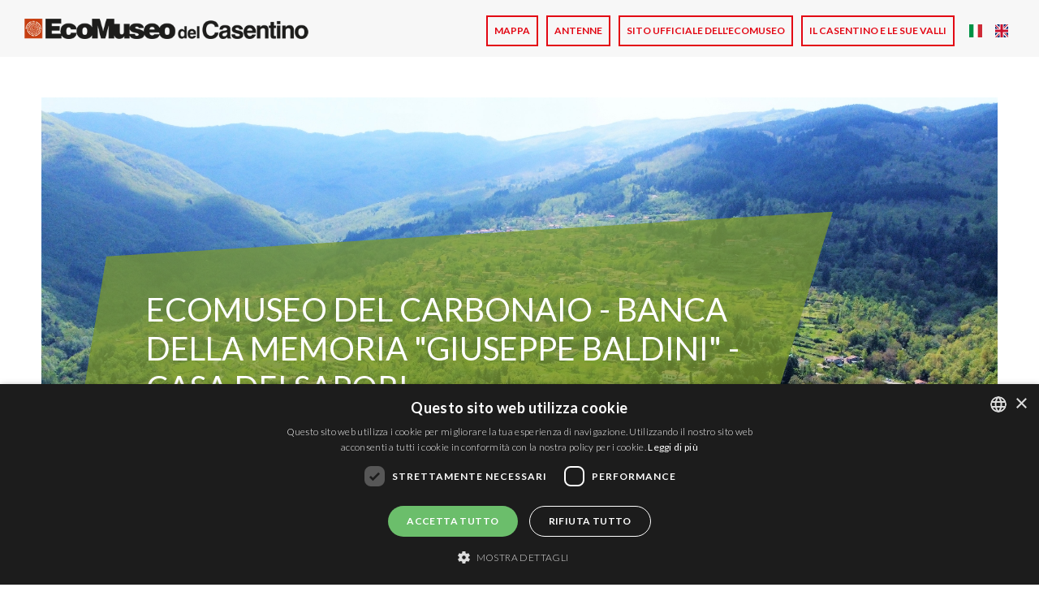

--- FILE ---
content_type: text/html; charset=UTF-8
request_url: https://ecomuseodelcasentino.it/it/ecomuseo-del-carbonaio-banca-della-memoria-di-porto-franco-giuseppe-baldini-casa-dei-sapori
body_size: 9481
content:
<!DOCTYPE html>
<html lang="it" dir="ltr" prefix="content: http://purl.org/rss/1.0/modules/content/  dc: http://purl.org/dc/terms/  foaf: http://xmlns.com/foaf/0.1/  og: http://ogp.me/ns#  rdfs: http://www.w3.org/2000/01/rdf-schema#  schema: http://schema.org/  sioc: http://rdfs.org/sioc/ns#  sioct: http://rdfs.org/sioc/types#  skos: http://www.w3.org/2004/02/skos/core#  xsd: http://www.w3.org/2001/XMLSchema# ">
  <head>
    <meta charset="utf-8" />
<script async src="https://www.googletagmanager.com/gtag/js?id=G-W3K8BNSWGN"></script>
<script>window.dataLayer = window.dataLayer || [];function gtag(){dataLayer.push(arguments)};gtag("js", new Date());gtag("set", "developer_id.dMDhkMT", true);gtag("config", "G-W3K8BNSWGN", {"groups":"default","page_placeholder":"PLACEHOLDER_page_location"});</script>
<link rel="canonical" href="https://ecomuseodelcasentino.it/it/ecomuseo-del-carbonaio-banca-della-memoria-di-porto-franco-giuseppe-baldini-casa-dei-sapori" />
<meta name="description" content="PERCHÉ VISITARLO. Per conoscere da vicino una comunità ancora viva ed orgogliosa delle proprie tradizioni dove ritrovare i segni e le ritualità de ”l&#039;uomo nero” del carbone. Per capire il funzionamento della carbonaia e deliziarsi con i piatti a base della rinomata “patata rossa” e degli altri prodotti della valle preparati nella “Casa dei Sapori”." />
<meta name="dcterms.title" content="ECOMUSEO DEL CARBONAIO - BANCA DELLA MEMORIA &quot;GIUSEPPE BALDINI&quot; - CASA DEI SAPORI" />
<meta name="dcterms.description" content="PERCHÉ VISITARLO. Per conoscere da vicino una comunità ancora viva ed orgogliosa delle proprie tradizioni dove ritrovare i segni e le ritualità de ”l&#039;uomo nero” del carbone. Per capire il funzionamento della carbonaia e deliziarsi con i piatti a base della rinomata “patata rossa” e degli altri prodotti della valle preparati nella “Casa dei Sapori”." />
<meta name="dcterms.date" content="2022-08-02T14:59+00:00" />
<meta name="dcterms.type" content="text" />
<meta name="dcterms.format" content="text/html" />
<meta name="dcterms.identifier" content="https://ecomuseodelcasentino.it/it/ecomuseo-del-carbonaio-banca-della-memoria-di-porto-franco-giuseppe-baldini-casa-dei-sapori" />
<meta itemprop="name" content="ECOMUSEO DEL CARBONAIO - BANCA DELLA MEMORIA &quot;GIUSEPPE BALDINI&quot; - CASA DEI SAPORI" />
<meta itemprop="description" content="PERCHÉ VISITARLO. Per conoscere da vicino una comunità ancora viva ed orgogliosa delle proprie tradizioni dove ritrovare i segni e le ritualità de ”l&#039;uomo nero” del carbone. Per capire il funzionamento della carbonaia e deliziarsi con i piatti a base della rinomata “patata rossa” e degli altri prodotti della valle preparati nella “Casa dei Sapori”." />
<meta property="og:site_name" content="Ecomusei del Casentino" />
<meta property="og:type" content="website" />
<meta property="og:url" content="https://ecomuseodelcasentino.it/it/ecomuseo-del-carbonaio-banca-della-memoria-di-porto-franco-giuseppe-baldini-casa-dei-sapori" />
<meta property="og:title" content="ECOMUSEO DEL CARBONAIO - BANCA DELLA MEMORIA &quot;GIUSEPPE BALDINI&quot; - CASA DEI SAPORI" />
<meta property="og:description" content="PERCHÉ VISITARLO. Per conoscere da vicino una comunità ancora viva ed orgogliosa delle proprie tradizioni dove ritrovare i segni e le ritualità de ”l&#039;uomo nero” del carbone. Per capire il funzionamento della carbonaia e deliziarsi con i piatti a base della rinomata “patata rossa” e degli altri prodotti della valle preparati nella “Casa dei Sapori”." />
<meta property="og:image" content="https://ecomuseodelcasentino.it/themes/custom/ecomuseo/images/share-image-logo.jpg" />
<meta property="og:image:type" content="image/jpeg" />
<meta property="og:updated_time" content="2022-09-05T13:07:13+00:00" />
<meta property="article:published_time" content="2022-08-02T14:59:05+00:00" />
<meta property="article:modified_time" content="2022-09-05T13:07:13+00:00" />
<meta name="twitter:card" content="summary" />
<meta name="twitter:description" content="PERCHÉ VISITARLO. Per conoscere da vicino una comunità ancora viva ed orgogliosa delle proprie tradizioni dove ritrovare i segni e le ritualità de ”l&#039;uomo nero” del carbone. Per capire il funzionamento della carbonaia e deliziarsi con i piatti a base della rinomata “patata rossa” e degli altri prodotti della valle preparati nella “Casa dei Sapori”." />
<meta name="twitter:title" content="ECOMUSEO DEL CARBONAIO - BANCA DELLA MEMORIA &quot;GIUSEPPE BALDINI&quot; - CASA DEI SAPORI" />
<meta name="twitter:url" content="https://ecomuseodelcasentino.it/it/ecomuseo-del-carbonaio-banca-della-memoria-di-porto-franco-giuseppe-baldini-casa-dei-sapori" />
<meta name="Generator" content="Drupal 9 (https://www.drupal.org)" />
<meta name="MobileOptimized" content="width" />
<meta name="HandheldFriendly" content="true" />
<meta name="viewport" content="width=device-width, initial-scale=1, shrink-to-fit=no" />
<meta http-equiv="x-ua-compatible" content="ie=edge" />
<link rel="preload" as="image" href="/sites/default/files/2022-08/Ritaglio_Cetica_14.jpg" type="image/jpeg" />
<link rel="preload" as="image" href="/sites/default/files/2022-08/Ritaglio_dji_export_1652273909172.jpg" type="image/jpeg" />
<link rel="preload" as="image" href="/sites/default/files/2022-08/Ritaglio_DSC_0125.jpg" type="image/jpeg" />
<link rel="preload" as="image" href="/sites/default/files/2022-08/Ritaglio_estate_2001_052.jpg" type="image/jpeg" />
<link rel="preload" as="image" href="/sites/default/files/2022-08/Ritaglio_ponte_2.jpg" type="image/jpeg" />
<link rel="preload" as="image" href="/sites/default/files/2022-08/Ritaglio_ponte_cetica_2.jpg" type="image/jpeg" />
<link rel="preload" as="image" href="/sites/default/files/2022-08/Ritaglio_vecchioni_cetica.jpg" type="image/jpeg" />
<link rel="icon" href="/sites/default/files/favicon.png" type="image/png" />
<link rel="alternate" hreflang="it" href="https://ecomuseodelcasentino.it/it/ecomuseo-del-carbonaio-banca-della-memoria-di-porto-franco-giuseppe-baldini-casa-dei-sapori" />
<link rel="alternate" hreflang="en" href="https://ecomuseodelcasentino.it/en/ecomuseum-of-the-charcoal-burner-memory-bank-of-free-port-giuseppe-baldini-house-of-flavors" />

    <title>ECOMUSEO DEL CARBONAIO - BANCA DELLA MEMORIA &quot;GIUSEPPE BALDINI&quot; - CASA DEI SAPORI | Ecomusei del Casentino</title>
    <link rel="stylesheet" media="all" href="/sites/default/files/css/css_8902dAdRrNAO71uc3s4ppGz9ytBspBrpiJsCaK9-pco.css" />
<link rel="stylesheet" media="all" href="/sites/default/files/css/css_pTkK2gCCPuxbqFXpDGnrhzVNLTPKa3qC0Nt49Rvo9ZQ.css" />

    <script type="text/javascript" charset="UTF-8" src="//cdn.cookie-script.com/s/4a9fe45d9b4e9255b8c14b782ef11180.js"></script>
    
    <link rel="stylesheet" href="https://cdn.jsdelivr.net/npm/bootstrap-icons@1.9.1/font/bootstrap-icons.css">
  </head>
  <body class="layout-no-sidebars page-node-15 path-node node--type-antenna">
    <a href="#main-content" class="visually-hidden focusable skip-link">
      Skip to main content
    </a>
    
      <div class="dialog-off-canvas-main-canvas" data-off-canvas-main-canvas>
    <div id="page-wrapper">
  <div id="page">
    <header id="header" class="header" role="banner" aria-label="Site header">
                        <nav class="navbar" id="navbar-top">
                          
                <section class="row region region-top-header">
    <div class="language-switcher-language-url block block-language block-language-blocklanguage-interface d-block d-lg-none" id="block-selettorelingua" role="navigation">
  
    
      <div class="content">
      

  <nav class="links nav links-inline"><span hreflang="it" data-drupal-link-system-path="node/15" class="it nav-link is-active"><a href="/it/ecomuseo-del-carbonaio-banca-della-memoria-di-porto-franco-giuseppe-baldini-casa-dei-sapori" class="language-link is-active" hreflang="it" data-drupal-link-system-path="node/15">Italian</a></span><span hreflang="en" data-drupal-link-system-path="node/15" class="en nav-link"><a href="/en/ecomuseum-of-the-charcoal-burner-memory-bank-of-free-port-giuseppe-baldini-house-of-flavors" class="language-link" hreflang="en" data-drupal-link-system-path="node/15">English</a></span></nav>

    </div>
  </div>

  </section>

                                      </nav>
                <nav class="navbar navbar-expand-xl navbar-inverse pb-0" id="navbar-main">
                          <a href="/it" title="Home" rel="home" class="navbar-brand">
          <img src="/sites/default/files/eco_0.png" alt="Home" class="img-fluid d-inline-block align-top" />
      </a>
  <div class="navbar navbar-expand-lg navbar-light navbar-light navbar-button-custom justify-content-end">
    <button class="navbar-toggler" type="button" data-bs-toggle="collapse" data-bs-target="#navbarNav" aria-controls="navbarNav" aria-expanded="false" aria-label="Toggle navigation">
      <span class="navbar-toggler-icon"></span>
    </button>
  </div>
<nav role="navigation" aria-labelledby="block-ecomuseo-main-menu-menu" id="block-ecomuseo-main-menu" class="block block-menu navigation menu--main navbar navbar-expand-lg navbar-light justify-content-end bg-blue py-lg-0 ml-auto">
            
  <h2 class="visually-hidden" id="block-ecomuseo-main-menu-menu">Main navigation</h2>
  

        
  <div class="collapse navbar-collapse justify-content-end" id="navbarNav">
                      <ul class="clearfix nav navbar-nav">
                            <li class="nav-item">
                                <a href="/it/mappa-ecomusei-del-casentino" class="nav-link nav-link--it-mappa-ecomusei-del-casentino" data-drupal-link-system-path="node/6">Mappa</a>
                  </li>
                      <li class="nav-item">
                                <a href="/it/i-musei" class="nav-link nav-link--it-i-musei" data-drupal-link-system-path="i-musei">Antenne</a>
                  </li>
                      <li class="nav-item">
                                <a href="https://www.ecomuseo.casentino.toscana.it/" class="nav-link nav-link-https--wwwecomuseocasentinotoscanait-">Sito ufficiale dell&#039;ecomuseo</a>
                  </li>
                      <li class="nav-item">
                                <a href="/it/il-casentino-e-le-sue-valli" class="nav-link nav-link--it-il-casentino-e-le-sue-valli" data-drupal-link-system-path="node/28">IL CASENTINO E LE SUE VALLI</a>
                  </li>
            </ul>
      </div>



  </nav>
<div class="language-switcher-language-url block block-language block-language-blocklanguage-interface d-none d-lg-block" id="block-languageswitcher" role="navigation">
  
    
      <div class="content">
      

  <nav class="links nav links-inline"><span hreflang="it" data-drupal-link-system-path="node/15" class="it nav-link is-active"><a href="/it/ecomuseo-del-carbonaio-banca-della-memoria-di-porto-franco-giuseppe-baldini-casa-dei-sapori" class="language-link is-active" hreflang="it" data-drupal-link-system-path="node/15">Italian</a></span><span hreflang="en" data-drupal-link-system-path="node/15" class="en nav-link"><a href="/en/ecomuseum-of-the-charcoal-burner-memory-bank-of-free-port-giuseppe-baldini-house-of-flavors" class="language-link" hreflang="en" data-drupal-link-system-path="node/15">English</a></span></nav>

    </div>
  </div>


                                            </nav>
          </header>
          <div class="highlighted">
        <aside class="container-fluid section clearfix" role="complementary">
            <div data-drupal-messages-fallback class="hidden"></div>


        </aside>
      </div>
            <div id="main-wrapper" class="layout-main-wrapper clearfix">
              <div id="main" class="container-fluid">
          
          <div class="row row-offcanvas row-offcanvas-left clearfix m-0">
            <main class="main-content col order-last p-0" id="content" role="main">
              <section class="section">
                <a id="main-content" tabindex="-1"></a>
                  <div id="block-ecomuseo-content" class="block block-system block-system-main-block">
  
    
      <div class="content">
      


<article data-history-node-id="15" role="article" about="/it/ecomuseo-del-carbonaio-banca-della-memoria-di-porto-franco-giuseppe-baldini-casa-dei-sapori" class="node node--type-antenna node--view-mode-full clearfix">
  <header>
    
        
      </header>
  <div class="node__content clearfix">
    <div class="position-relative container-fluid p-0 p-md-4">
        <div class="slick blazy slick--field slick--field-gallery-principale slick--skin--fullwidth slick--optionset--default-senza-frecce-automatico" data-blazy="" id="slick-node-antenna-gallery-principale-15-1">
      <div id="slick-node-antenna-gallery-principale-15-1-slider" data-slick="{&quot;autoplay&quot;:true,&quot;pauseOnHover&quot;:false,&quot;pauseOnFocus&quot;:false,&quot;autoplaySpeed&quot;:2500,&quot;arrows&quot;:false,&quot;speed&quot;:1000}" class="slick__slider">
  
      
  <div class="slick__slide slide slide--0">
  <div class="slide__content">
                  




                  <div class="media media--blazy media--slick media--image is-b-loading"><img class="media__image media__element b-lazy" decoding="async" loading="lazy" data-src="/sites/default/files/2022-08/Ritaglio_Cetica_14.jpg" src="data:image/svg+xml;charset=utf-8,%3Csvg%20xmlns%3D&#039;http%3A%2F%2Fwww.w3.org%2F2000%2Fsvg&#039;%20viewBox%3D&#039;0%200%201%201&#039;%2F%3E" width="2000" height="900" typeof="foaf:Image" />
        </div>
        
  

      
  
  
  </div>  </div>

  <div class="slick__slide slide slide--1">
  <div class="slide__content">
                  




                  <div class="media media--blazy media--slick media--image is-b-loading"><img class="media__image media__element b-lazy" decoding="async" loading="lazy" data-src="/sites/default/files/2022-08/Ritaglio_dji_export_1652273909172.jpg" src="data:image/svg+xml;charset=utf-8,%3Csvg%20xmlns%3D&#039;http%3A%2F%2Fwww.w3.org%2F2000%2Fsvg&#039;%20viewBox%3D&#039;0%200%201%201&#039;%2F%3E" width="2000" height="900" typeof="foaf:Image" />
        </div>
        
  

      
  
  
  </div>  </div>

  <div class="slick__slide slide slide--2">
  <div class="slide__content">
                  




                  <div class="media media--blazy media--slick media--image is-b-loading"><img class="media__image media__element b-lazy" decoding="async" loading="lazy" data-src="/sites/default/files/2022-08/Ritaglio_DSC_0125.jpg" src="data:image/svg+xml;charset=utf-8,%3Csvg%20xmlns%3D&#039;http%3A%2F%2Fwww.w3.org%2F2000%2Fsvg&#039;%20viewBox%3D&#039;0%200%201%201&#039;%2F%3E" width="2000" height="900" typeof="foaf:Image" />
        </div>
        
  

      
  
  
  </div>  </div>

  <div class="slick__slide slide slide--3">
  <div class="slide__content">
                  




                  <div class="media media--blazy media--slick media--image is-b-loading"><img class="media__image media__element b-lazy" decoding="async" loading="lazy" data-src="/sites/default/files/2022-08/Ritaglio_estate_2001_052.jpg" src="data:image/svg+xml;charset=utf-8,%3Csvg%20xmlns%3D&#039;http%3A%2F%2Fwww.w3.org%2F2000%2Fsvg&#039;%20viewBox%3D&#039;0%200%201%201&#039;%2F%3E" width="2000" height="900" typeof="foaf:Image" />
        </div>
        
  

      
  
  
  </div>  </div>

  <div class="slick__slide slide slide--4">
  <div class="slide__content">
                  




                  <div class="media media--blazy media--slick media--image is-b-loading"><img class="media__image media__element b-lazy" decoding="async" loading="lazy" data-src="/sites/default/files/2022-08/Ritaglio_ponte_2.jpg" src="data:image/svg+xml;charset=utf-8,%3Csvg%20xmlns%3D&#039;http%3A%2F%2Fwww.w3.org%2F2000%2Fsvg&#039;%20viewBox%3D&#039;0%200%201%201&#039;%2F%3E" width="2000" height="900" typeof="foaf:Image" />
        </div>
        
  

      
  
  
  </div>  </div>

  <div class="slick__slide slide slide--5">
  <div class="slide__content">
                  




                  <div class="media media--blazy media--slick media--image is-b-loading"><img class="media__image media__element b-lazy" decoding="async" loading="lazy" data-src="/sites/default/files/2022-08/Ritaglio_ponte_cetica_2.jpg" src="data:image/svg+xml;charset=utf-8,%3Csvg%20xmlns%3D&#039;http%3A%2F%2Fwww.w3.org%2F2000%2Fsvg&#039;%20viewBox%3D&#039;0%200%201%201&#039;%2F%3E" width="2000" height="900" typeof="foaf:Image" />
        </div>
        
  

      
  
  
  </div>  </div>

  <div class="slick__slide slide slide--6">
  <div class="slide__content">
                  




                  <div class="media media--blazy media--slick media--image is-b-loading"><img class="media__image media__element b-lazy" decoding="async" loading="lazy" data-src="/sites/default/files/2022-08/Ritaglio_vecchioni_cetica.jpg" src="data:image/svg+xml;charset=utf-8,%3Csvg%20xmlns%3D&#039;http%3A%2F%2Fwww.w3.org%2F2000%2Fsvg&#039;%20viewBox%3D&#039;0%200%201%201&#039;%2F%3E" width="2000" height="900" typeof="foaf:Image" />
        </div>
        
  

      
  
  
  </div>  </div>

  
      </div>
          <nav role="navigation" class="slick__arrow">
        <button type="button" data-role="none" class="slick-prev" aria-label="Previous" tabindex="0">Previous</button>
                <button type="button" data-role="none" class="slick-next" aria-label="Next" tabindex="0">Next</button>
      </nav>
      </div>


      <div class="container-fumetto position-absolute ms-md-3 ms-lg-5 d-none d-xl-block w-75">
        <div class="fumetto">
          <h1>ECOMUSEO DEL CARBONAIO - BANCA DELLA MEMORIA &quot;GIUSEPPE BALDINI&quot; - CASA DEI SAPORI</h1>
        </div>
      </div>
    </div>
    <div class="container mt-5 d-none d-xl-block">
      <div>
        
            <div class="clearfix text-formatted field field--name-field-sottotitolo field--type-text-long field--label-hidden field__item"><h5><strong>ECOMUSEO DEL CARBONAIO - BANCA DELLA MEMORIA "GIUSEPPE BALDINI" - CASA DEI SAPORI</strong></h5>

<p>CETICA, CASTEL SAN NICCOLÒ AREZZO</p>

<p>STRUTTURA COLLEGATA ALL’ECOMUSEO</p></div>
      
      </div>
    </div>
    <div class="container-fluid d-block d-xl-none">
      <div class=" position-relative mx-3 p-3 px-5 text-white fumetto-mobile d-none d-xl-block">
        <h1>ECOMUSEO DEL CARBONAIO - BANCA DELLA MEMORIA &quot;GIUSEPPE BALDINI&quot; - CASA DEI SAPORI</h1>
      </div>
      <div class="container mt-4">
        
            <div class="clearfix text-formatted field field--name-field-sottotitolo field--type-text-long field--label-hidden field__item"><h5><strong>ECOMUSEO DEL CARBONAIO - BANCA DELLA MEMORIA "GIUSEPPE BALDINI" - CASA DEI SAPORI</strong></h5>

<p>CETICA, CASTEL SAN NICCOLÒ AREZZO</p>

<p>STRUTTURA COLLEGATA ALL’ECOMUSEO</p></div>
      
      </div>
    </div>
    <div class="container mt-2 mt-md-5">
      <div class="row justify-content-center">
        <div class="col-12">
          
            <div class="clearfix text-formatted field field--name-body field--type-text-with-summary field--label-hidden field__item"><dl class="ckeditor-accordion"><dt>PERCHÉ VISITARLO.</dt>
	<dd>
	<p>Per conoscere da vicino una comunità ancora viva ed orgogliosa delle proprie tradizioni dove ritrovare i segni e le ritualità de ”l'uomo nero” del carbone. Per capire il funzionamento della carbonaia e deliziarsi con i piatti a base della rinomata “patata rossa” e degli altri prodotti della valle preparati nella “Casa dei Sapori”.</p>
	</dd>
	<dt>ARTICOLAZIONE E CARATTERISTICHE</dt>
	<dd>
	<p>L'Ecomuseo del Carbonaio di Cetica nasce dalla necessità di conservare la memoria di un'attività strettamente correlata al manto boschivo ed alle sue risorse. Praticati anche in ambiti territoriali molto distanti dal Casentino, i lavori del taglio della legna e della cottura del carbone, costituirono importanti occupazioni per molte comunità montane della valle fino alla metà del XX secolo. Le particolari tecniche, trasmesse di generazione in generazione, sono ancora messe in pratica, per lo più a scopo didattico-dimostrativo, in alcuni paesi del Pratomagno come Cetica. Il complesso universo della cultura del carbonaio, della vita solitaria alla macchia, con i suoi atteggiamenti e modi di vita arcaici e quasi antagonisti al mondo civile, sono invece tramontati inesorabilmente. L'Ecomuseo del Carbonaio si propone quindi come laboratorio attivo della storia, come momento nel quale insieme allo studio e alla conservazione dei saperi, dei racconti delle esperienze di vita di ieri, si sperimenta anche un nuovo modo di interagire con la società e l'ambiente attuale.</p>

	<p>Il museo è allestito nei locali della vecchia scuola del paese, prospiciente l'antica chiesa romanica di Sant'Angelo.</p>

	<p>Il percorso di visita si articola in quattro sezioni:</p>

	<p><strong>Il mestiere del carbonaio</strong></p>

	<p>All'interno dell’edificio in due spazi sono proposte informazioni e suggestioni intorno al mestiere del carbonaio con pannelli didascalici e esposizioni di strumenti di lavoro.</p>

	<p><strong>Sala Polivalente: dalla Banca della Memoria alla comunità</strong></p>

	<p>Fa parte integrante del percorso anche la sala polivalente dedicata alla proiezione di audiovisivi. La sala è concepita come luogo di consultazione decentrato dell'archivio audiovisivo conservato presso il "<strong>CRED - Banca della Memoria dell'Unione dei Comuni del Casentino</strong>". Qui è possibile visionare alcuni video dedicati alla cultura materiale, alle pratiche silvopastorali e alle tradizioni popolari dell'area.<br />
	La sala ospita anche pannelli che, in seguito alla realizzazione della <a href="https://ecomuseodelcasentino.s3.eu-central-1.amazonaws.com/s3fs-public/2018-05/Mappa%20di%20Comunit%C3%A0%20-%20Alta%20Valle%20Solano_0.pdf?L_PV61mrG2ye4G20Ed92K7JhNafmVkdU="><strong>Mappa di comunità dell'Alta Valle del Solano</strong></a> raccontano le peculiarità del territorio e della comunità, dalla ripresa di particolari forme di ritualità itineranti alle storie e leggende.<br /><strong><a href="https://ecomuseodelcasentino.s3.eu-central-1.amazonaws.com/s3fs-public/2018-05/Pubblicazione%20Alta%20Valle%20Solano_0.pdf?vg8tpR8SRVTWza9sSNV9OQ8N0us2fGml=">PUBBLICAZIONE</a></strong></p>

	<p><strong>“La Casa dei Sapori”</strong></p>

	<p>Laboratorio didattico e spazio per degustazioni alla riscoperta degli antichi sapori. Pannelli illustrano i prodotti agroalimentari locali con particolare riferimento alla patata rossa di Cetica, antica cultivar recuperata e adesso tutelata dal <strong>Consorzio Patata Rossa di Cetica</strong>.</p>

	<p><strong>Area Verde: le capanne del carbonaio</strong></p>

	<p>L'itinerario prosegue nella vicina area verde dove sono stati ricostruiti a scopo didattico-dimostrativo, a cura della Pro Loco, due capanne (una “a dispensa” e una “a gesù”) e una carbonaia.</p>
	</dd>
	<dt>PARTICOLARITÀ E CURIOSITÀ</dt>
	<dd>
	<p>Significative espressioni artistiche ci riportano al tema del carbonaio.</p>

	<p>All’interno della vicina chiesa di San’Angelo, nella predella del polittico Madonna con Bambino con i Santi, attribuita a Bicci di Lorenzo, nella cena del martirio di San Giovanni Evangelista si può rintracciare un’antica raffigurazione dei carbonai…prova a cercarla!</p>

	<p>Sapevi che D’annunzio, durante il suo soggiorno in Casentino, nel 1902, nel terzo libro delle Laudi, Alcyone, ci ha lasciato un suggestivo passo dedicato a Pratomagno e alle sue carbonaie fumanti:</p>

	<p><em>Cade la sera. Nasce<br />
	la luna dalla Verna<br />
	cruda, roseo nimbo<br />
	di tal ch’effonde pace<br />
	senza parola dire.<br />
	Pace hanno tutti i gioghi.<br />
	Si fa più dolce il lungo<br />
	dorso del Pratomagno<br />
	come se blandimento<br />
	d’amica man l’induca a sopor lento.<br /><strong>Su i pianori selvosi<br />
	ardon le carbonaie,<br />
	solenni fuochi in vista.</strong></em><br />
	 </p>
	</dd>
</dl><p> </p>
</div>
      
        </div>
        <div class="col-lg-12">
          
      <div class="field field--name-field-informazioni field--type-entity-reference-revisions field--label-hidden field__items">
              <div class="field__item">  <div class="paragraph paragraph--type--titolo-testo paragraph--view-mode--default appuntamenti mt-4 mt-md-5">
          <div class="d-flex align-items-center mb-3">
                  <img width="32px" height="32px" class="me-2" src="/themes/custom/ecomuseo/images/icons/appointment.png" alt="Appuntamenti fissi">
                          <h4 class="fw-bold">
            APPUNTAMENTI FISSI
          </h4>
                      </div>
      
            <div class="clearfix text-formatted field field--name-field-testo field--type-text-long field--label-hidden field__item"><p>Se il museo rappresenta lo specchio della popolazione residente, il luogo nel quale riconoscere le proprie radici e riconfermare la propria identità, le dimostrazioni didattiche, gli eventi culturali e gastronomici, sono importanti momenti di trasmissione culturale. E' attraverso lo scambio e il confronto con l'esterno che la popolazione residente ha l'occasione di confermare il proprio ruolo nella conservazione e nella tutela attiva degli antichi saperi della gente di montagna. Tra gli appuntamenti fissi: commemorazione della Battaglia di Cetica (mese di Giugno), torneo di Calcetto “Jessica Benevieri” (mese di Luglio), Festa della Patata o più comunemente chiamata Festa a Cetica (mese di Luglio), accensione della Carbonaia (agosto/settembre) e Festa del Fungo Porcino (mese di Agosto/Settembre), Festa della Castagna (mese di Novembre).</p></div>
      
      </div>
</div>
              <div class="field__item">  <div class="paragraph paragraph--type--titolo-testo paragraph--view-mode--default percorsi-luoghi mt-4 mt-md-5">
          <div class="d-flex align-items-center mb-3">
                  <img width="32px" height="32px" class="me-2" src="/themes/custom/ecomuseo/images/icons/destination.png" alt="Luoghi">
                          <h4 class="fw-bold">
            PERCORSI E ITINERARI, LUOGHI DI PREGIO CONNESSI O PROSSIMI ALLA STRUTTURA
          </h4>
                      </div>
      
            <div class="clearfix text-formatted field field--name-field-testo field--type-text-long field--label-hidden field__item"><p>Da segnalare in primo luogo la <strong>Chiesa di San’Angelo a Cetica</strong> ubicata proprio difronte alla sede dell’Ecomuseo, un vero e proprio scrigno di opere d’arte. Scendendo ancora a valle, in corrispondenza del nucleo abitato di “Casadoni” è ubicata la “piazza” dove annualmente viene costruita la carbonaia. A pochi passi invece, nei pressi di “Casenzi” si può visitare il <a href="https://www.ecomuseo.casentino.toscana.it/il-ponte-del-tempo"><strong>ponte romanico di Sant’Angelo</strong></a>, oggetto di uno specifico progetto di recupero e valorizzazione. Da segnalare infine anche le chiese di San Pancrazio e Santa Maria.</p></div>
      
      </div>
</div>
              <div class="field__item">  <div class="paragraph paragraph--type--titolo-testo paragraph--view-mode--default informazioni-orari mt-4 mt-md-5">
          <div class="d-flex align-items-center mb-3">
                  <img width="32px" height="32px" class="me-2" src="/themes/custom/ecomuseo/images/icons/clock.png" alt="Orologio">
                          <h4 class="fw-bold">
            INFORMAZIONI E ORARI DI APERTURA
          </h4>
                      </div>
      
            <div class="clearfix text-formatted field field--name-field-testo field--type-text-long field--label-hidden field__item"><p>Orari di apertura: Dal 20 Giugno al 30 Settembre. Sabato e Domenica 15:30 -18:30. Pro Loco "I tre Confini": <a href="tel:3392777155">339/2777155</a> - <a href="tel:3933555059">393/3555059</a> - <a href="tel:3338698532">333/8698532</a>
<a href="mailto:proloco@cetica.it">proloco@cetica.it</a>; <a href="www.cetica.it">www.cetica.it</a></p></div>
      
      </div>
</div>
          </div>
  
        </div>
                  <div class="row mb-5">
            <div class="col-lg-4">
              
      <div class="field field--name-field-materiali field--type-entity-reference-revisions field--label-hidden field__items">
              <div class="field__item">  <div class="paragraph paragraph--type--titolo-file-link paragraph--view-mode--default mt-5 mb-5">
        <div class="d-flex align-items-center mb-3">
      <img width="32px" height="32px" class="me-2" src="/themes/custom/ecomuseo/images/icons/attach.png" alt="Allegati">
      <h5 class="fw-bold">
        MATERIALI PER APPROFONDIRE
      </h5>
    </div>
      
      <div class="field field--name-field-files field--type-file field--label-hidden field__items">
              <div class="field__item">
<span class="file file--mime-application-pdf file--application-pdf"> <a href="/sites/default/files/2022-08/GUIDA%20ALA%20SCOPERTA%20DELL%27ALTA%20VALLE%20DEL%20SOLANO.pdf" type="application/pdf">GUIDA ALA SCOPERTA DELL&#039;ALTA VALLE DEL SOLANO.pdf</a></span>
</div>
              <div class="field__item">
<span class="file file--mime-application-pdf file--application-pdf"> <a href="/sites/default/files/2022-08/Mappa%20di%20Comunit%E2%80%A6%20-%20Alta%20Valle%20Solano.pdf" type="application/pdf">Mappa di Comunit… - Alta Valle Solano.pdf</a></span>
</div>
          </div>
  
      <div class="field field--name-field-links field--type-link field--label-hidden field__items">
              <div class="field__item"><a href="https://ecomuseodelcasentino.s3.eu-central-1.amazonaws.com/s3fs-public/2022-08/IL+PONTE+DEL+TEMPO.+PAESAGGI+CULTURALI+MEDIEVALI.pdf">IL PONTE DEL TEMPO. PAESAGGI CULTURALI MEDIEVALI</a></div>
              <div class="field__item"><a href="https://ecomuseodelcasentino.s3.eu-central-1.amazonaws.com/s3fs-public/2022-08/Pubblicazione+Mappa+di+comunit%E2%80%A6+Alta+Valle+Solano.pdf">Pubblicazione Mappa di comunità Alta Valle Solano</a></div>
          </div>
  
      </div>
</div>
          </div>
  
            </div>
            <div class="col-lg-3">
              <div class="mt-0 mt-md-5 text-center">
                <h4>
                  Con il contributo di:
                </h4>
                <img class="w-100" src="/themes/custom/ecomuseo/images/logo_fondazione_cr_firenze.png" alt="Logo Fondazione CR Firenze">
              </div>
            </div>
            <div class="col-lg-5">
              
            <div class="field field--name-field-informazioni-utili field--type-entity-reference-revisions field--label-hidden field__item">  <div class="paragraph paragraph--type--titolo-testo paragraph--view-mode--default sfondo-colorato p-4 informazioni-utili mt-4 mt-md-5">
          <div class="d-flex align-items-center mb-3">
                                  <h5 class="fw-bold">
            INFORMAZIONI UTILI
          </h5>
              </div>
      
            <div class="clearfix text-formatted field field--name-field-testo field--type-text-long field--label-hidden field__item"><p><a href="https://www.comune.castel-san-niccolo.ar.it/hh/index.php">https://www.comune.castel-san-niccolo.ar.it/hh/index.php</a></p>

<p><a href="http://www.cetica.it/">www.cetica.it</a></p></div>
      
      </div>
</div>
      
            </div>
          </div>
              </div>
    </div>
    <div class="container-fluid">
      
      <div class="field field--name-field-gallery-masonr field--type-image field--label-hidden field__items row">
              <div class="field__item col-md-6 col-lg-4">
<a href="https://ecomuseodelcasentino.it/sites/default/files/2022-08/Ritaglio_CETICA_2.jpg" aria-controls="colorbox" aria-label="{&quot;alt&quot;:&quot;&quot;}" role="button"  title="ECOMUSEO DEL CARBONAIO - BANCA DELLA MEMORIA &quot;GIUSEPPE BALDINI&quot; - CASA DEI SAPORI" data-colorbox-gallery="gallery-antenna-15-tgxHzUJb55o" class="colorbox" data-cbox-img-attrs="{&quot;alt&quot;:&quot;&quot;}"><img src="/sites/default/files/styles/scale_and_crop_480_x_480/public/2022-08/Ritaglio_CETICA_2.jpg?itok=kY1L3GFC" width="800" height="800" alt="" loading="lazy" typeof="foaf:Image" class="image-style-scale-and-crop-480-x-480" />

</a>
</div>
              <div class="field__item col-md-6 col-lg-4">
<a href="https://ecomuseodelcasentino.it/sites/default/files/2022-08/Ritaglio_CETICA_5.jpg" aria-controls="colorbox" aria-label="{&quot;alt&quot;:&quot;&quot;}" role="button"  title="ECOMUSEO DEL CARBONAIO - BANCA DELLA MEMORIA &quot;GIUSEPPE BALDINI&quot; - CASA DEI SAPORI" data-colorbox-gallery="gallery-antenna-15-tgxHzUJb55o" class="colorbox" data-cbox-img-attrs="{&quot;alt&quot;:&quot;&quot;}"><img src="/sites/default/files/styles/scale_and_crop_480_x_480/public/2022-08/Ritaglio_CETICA_5.jpg?itok=NWdwB-cN" width="800" height="800" alt="" loading="lazy" typeof="foaf:Image" class="image-style-scale-and-crop-480-x-480" />

</a>
</div>
              <div class="field__item col-md-6 col-lg-4">
<a href="https://ecomuseodelcasentino.it/sites/default/files/2022-08/Ritaglio_dji_export_1651315599924.jpg" aria-controls="colorbox" aria-label="{&quot;alt&quot;:&quot;&quot;}" role="button"  title="ECOMUSEO DEL CARBONAIO - BANCA DELLA MEMORIA &quot;GIUSEPPE BALDINI&quot; - CASA DEI SAPORI" data-colorbox-gallery="gallery-antenna-15-tgxHzUJb55o" class="colorbox" data-cbox-img-attrs="{&quot;alt&quot;:&quot;&quot;}"><img src="/sites/default/files/styles/scale_and_crop_480_x_480/public/2022-08/Ritaglio_dji_export_1651315599924.jpg?itok=jBx9x_St" width="800" height="800" alt="" loading="lazy" typeof="foaf:Image" class="image-style-scale-and-crop-480-x-480" />

</a>
</div>
              <div class="field__item col-md-6 col-lg-4">
<a href="https://ecomuseodelcasentino.it/sites/default/files/2022-08/Ritaglio_DSC_0125_1.jpg" aria-controls="colorbox" aria-label="{&quot;alt&quot;:&quot;&quot;}" role="button"  title="ECOMUSEO DEL CARBONAIO - BANCA DELLA MEMORIA &quot;GIUSEPPE BALDINI&quot; - CASA DEI SAPORI" data-colorbox-gallery="gallery-antenna-15-tgxHzUJb55o" class="colorbox" data-cbox-img-attrs="{&quot;alt&quot;:&quot;&quot;}"><img src="/sites/default/files/styles/scale_and_crop_480_x_480/public/2022-08/Ritaglio_DSC_0125_1.jpg?itok=RYdOvj4U" width="800" height="800" alt="" loading="lazy" typeof="foaf:Image" class="image-style-scale-and-crop-480-x-480" />

</a>
</div>
              <div class="field__item col-md-6 col-lg-4">
<a href="https://ecomuseodelcasentino.it/sites/default/files/2022-08/Ritaglio_DSC_1307.jpg" aria-controls="colorbox" aria-label="{&quot;alt&quot;:&quot;&quot;}" role="button"  title="ECOMUSEO DEL CARBONAIO - BANCA DELLA MEMORIA &quot;GIUSEPPE BALDINI&quot; - CASA DEI SAPORI" data-colorbox-gallery="gallery-antenna-15-tgxHzUJb55o" class="colorbox" data-cbox-img-attrs="{&quot;alt&quot;:&quot;&quot;}"><img src="/sites/default/files/styles/scale_and_crop_480_x_480/public/2022-08/Ritaglio_DSC_1307.jpg?itok=cCSbyok8" width="800" height="800" alt="" loading="lazy" typeof="foaf:Image" class="image-style-scale-and-crop-480-x-480" />

</a>
</div>
              <div class="field__item col-md-6 col-lg-4">
<a href="https://ecomuseodelcasentino.it/sites/default/files/2022-08/Ritaglio_DSC_1417.jpg" aria-controls="colorbox" aria-label="{&quot;alt&quot;:&quot;&quot;}" role="button"  title="ECOMUSEO DEL CARBONAIO - BANCA DELLA MEMORIA &quot;GIUSEPPE BALDINI&quot; - CASA DEI SAPORI" data-colorbox-gallery="gallery-antenna-15-tgxHzUJb55o" class="colorbox" data-cbox-img-attrs="{&quot;alt&quot;:&quot;&quot;}"><img src="/sites/default/files/styles/scale_and_crop_480_x_480/public/2022-08/Ritaglio_DSC_1417.jpg?itok=PqFdJ514" width="800" height="800" alt="" loading="lazy" typeof="foaf:Image" class="image-style-scale-and-crop-480-x-480" />

</a>
</div>
              <div class="field__item col-md-6 col-lg-4">
<a href="https://ecomuseodelcasentino.it/sites/default/files/2022-08/Ritaglio_Museo_del_Carbonaio1.jpg" aria-controls="colorbox" aria-label="{&quot;alt&quot;:&quot;&quot;}" role="button"  title="ECOMUSEO DEL CARBONAIO - BANCA DELLA MEMORIA &quot;GIUSEPPE BALDINI&quot; - CASA DEI SAPORI" data-colorbox-gallery="gallery-antenna-15-tgxHzUJb55o" class="colorbox" data-cbox-img-attrs="{&quot;alt&quot;:&quot;&quot;}"><img src="/sites/default/files/styles/scale_and_crop_480_x_480/public/2022-08/Ritaglio_Museo_del_Carbonaio1.jpg?itok=GJPx2vqJ" width="800" height="800" alt="" loading="lazy" typeof="foaf:Image" class="image-style-scale-and-crop-480-x-480" />

</a>
</div>
              <div class="field__item col-md-6 col-lg-4">
<a href="https://ecomuseodelcasentino.it/sites/default/files/2022-08/Ritaglio_patata_rossa.jpg" aria-controls="colorbox" aria-label="{&quot;alt&quot;:&quot;&quot;}" role="button"  title="ECOMUSEO DEL CARBONAIO - BANCA DELLA MEMORIA &quot;GIUSEPPE BALDINI&quot; - CASA DEI SAPORI" data-colorbox-gallery="gallery-antenna-15-tgxHzUJb55o" class="colorbox" data-cbox-img-attrs="{&quot;alt&quot;:&quot;&quot;}"><img src="/sites/default/files/styles/scale_and_crop_480_x_480/public/2022-08/Ritaglio_patata_rossa.jpg?itok=1tKLcmvD" width="800" height="800" alt="" loading="lazy" typeof="foaf:Image" class="image-style-scale-and-crop-480-x-480" />

</a>
</div>
              <div class="field__item col-md-6 col-lg-4">
<a href="https://ecomuseodelcasentino.it/sites/default/files/2022-08/Ritaglio_ppp.jpg" aria-controls="colorbox" aria-label="{&quot;alt&quot;:&quot;&quot;}" role="button"  title="ECOMUSEO DEL CARBONAIO - BANCA DELLA MEMORIA &quot;GIUSEPPE BALDINI&quot; - CASA DEI SAPORI" data-colorbox-gallery="gallery-antenna-15-tgxHzUJb55o" class="colorbox" data-cbox-img-attrs="{&quot;alt&quot;:&quot;&quot;}"><img src="/sites/default/files/styles/scale_and_crop_480_x_480/public/2022-08/Ritaglio_ppp.jpg?itok=7sEu34Ro" width="800" height="800" alt="" loading="lazy" typeof="foaf:Image" class="image-style-scale-and-crop-480-x-480" />

</a>
</div>
          </div>
  
    </div>
  </div>
</article>

<style>
  .fumetto {
    background-color: #7B992Dbf !important;
  }
  .container-fumetto::after {
    background-color: #7B992Dbf !important;
  }
  .fumetto-mobile {
    background-color: #7B992D
    !important;
  }
  .field--name-body .ckeditor-accordion-container dl.styled dt a.ckeditor-accordion-toggler {
    background-color: #7B992D
    !important;
  }
  .sfondo-colorato {
    background-color: #7B992Dbf !important;
  }
  .paragraph--type--titolo-testo.informazioni-utili.sfondo-colorato{
    background-color: #7B992D !important;
  }
  .paragraph--type--titolo-file-link {
    background-color: #7B992D
    !important;
  }
</style>

    </div>
  </div>


              </section>
            </main>
                                  </div>
        </div>
          </div>
          </div>
</div>

  </div>

    
    <script type="application/json" data-drupal-selector="drupal-settings-json">{"path":{"baseUrl":"\/","scriptPath":null,"pathPrefix":"it\/","currentPath":"node\/15","currentPathIsAdmin":false,"isFront":false,"currentLanguage":"it"},"pluralDelimiter":"\u0003","suppressDeprecationErrors":true,"google_analytics":{"account":"G-W3K8BNSWGN","trackOutbound":true,"trackMailto":true,"trackTel":true,"trackDownload":true,"trackDownloadExtensions":"7z|aac|arc|arj|asf|asx|avi|bin|csv|doc(x|m)?|dot(x|m)?|exe|flv|gif|gz|gzip|hqx|jar|jpe?g|js|mp(2|3|4|e?g)|mov(ie)?|msi|msp|pdf|phps|png|ppt(x|m)?|pot(x|m)?|pps(x|m)?|ppam|sld(x|m)?|thmx|qtm?|ra(m|r)?|sea|sit|tar|tgz|torrent|txt|wav|wma|wmv|wpd|xls(x|m|b)?|xlt(x|m)|xlam|xml|z|zip","trackColorbox":true},"ckeditorAccordion":{"accordionStyle":{"collapseAll":0,"keepRowsOpen":0}},"colorbox":{"opacity":"0.85","current":"{current} of {total}","previous":"\u00ab Prev","next":"Next \u00bb","close":"Close","maxWidth":"98%","maxHeight":"98%","fixed":true,"mobiledetect":true,"mobiledevicewidth":"480px"},"blazy":{"loadInvisible":false,"offset":100,"saveViewportOffsetDelay":50,"validateDelay":25,"container":"","loader":true,"unblazy":false},"blazyIo":{"disconnect":false,"rootMargin":"0px","threshold":[0,0.25,0.5,0.75,1]},"slick":{"accessibility":true,"adaptiveHeight":false,"autoplay":false,"pauseOnHover":true,"pauseOnDotsHover":false,"pauseOnFocus":true,"autoplaySpeed":3000,"arrows":true,"downArrow":false,"downArrowTarget":"","downArrowOffset":0,"centerMode":false,"centerPadding":"50px","dots":false,"dotsClass":"slick-dots","draggable":true,"fade":false,"focusOnSelect":false,"infinite":true,"initialSlide":0,"lazyLoad":"ondemand","mouseWheel":false,"randomize":false,"rtl":false,"rows":1,"slidesPerRow":1,"slide":"","slidesToShow":1,"slidesToScroll":1,"speed":500,"swipe":true,"swipeToSlide":false,"edgeFriction":0.35,"touchMove":true,"touchThreshold":5,"useCSS":true,"cssEase":"ease","cssEaseBezier":"","cssEaseOverride":"","useTransform":true,"easing":"linear","variableWidth":false,"vertical":false,"verticalSwiping":false,"waitForAnimate":true},"user":{"uid":0,"permissionsHash":"e85c36ce65d5c8d688ca91ab11c4cfb1e27242c84cb97250fc8d84cc56fd8623"}}</script>
<script src="/sites/default/files/js/js_xkCaARvlgbN2B0truYRshniWlhJsGN1VATaz8m5FpDQ.js"></script>

  </body>
</html>
